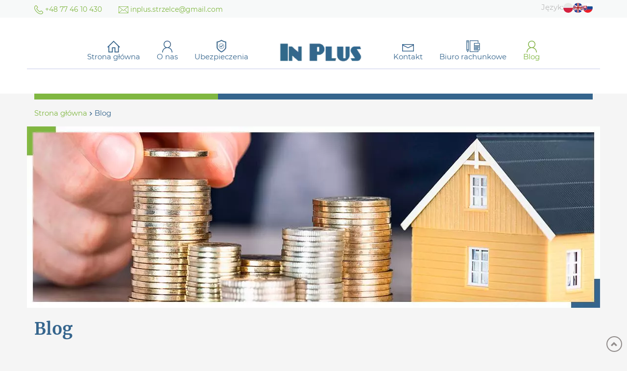

--- FILE ---
content_type: text/html; charset=utf-8
request_url: https://www.ubezpieczenia-strzelce.com.pl/blog
body_size: 10168
content:
<!DOCTYPE html>
<html lang="pl-PL" itemscope itemtype="https://schema.org/WebPage">
<head>
<meta http-equiv="X-UA-Compatible" content="IE=edge">
<meta name="viewport" content="width=device-width, initial-scale=1">
<meta name="SKYPE_TOOLBAR" content="SKYPE_TOOLBAR_PARSER_COMPATIBLE">
<meta name="format-detection" content="telephone=no">
<meta charset="utf-8">
	<meta name="twitter:card" content="summary">
	<meta name="twitter:title" content="Doradcy ubezpieczeniowi - Ubezpieczenia In-Plus, Strzelce Opolskie">
	<meta name="twitter:description" content="Zaufaj ekspertom w dziedzinie ubezpieczeń. Działamy na terenie woj. opolskiego, oferując sprawdzone produkty ubezpieczeniowe Klientom indywidualnym i firmom.">
	<meta name="twitter:image" content="https://www.ubezpieczenia-strzelce.com.pl/images/design/logo.webp">
	<meta property="og:title" content="Doradcy ubezpieczeniowi - Ubezpieczenia In-Plus, Strzelce Opolskie">
	<meta property="og:image" content="https://www.ubezpieczenia-strzelce.com.pl/images/design/logo.webp">
	<meta property="og:url" content="https://www.ubezpieczenia-strzelce.com.pl/">
	<meta property="og:description" content="Zaufaj ekspertom w dziedzinie ubezpieczeń. Działamy na terenie woj. opolskiego, oferując sprawdzone produkty ubezpieczeniowe Klientom indywidualnym i firmom.">
	<meta property="og:sitename" content="ubezpieczenia-strzelce.com.pl">
	<meta name="description" content="Witamy na blogu firmy In-Plus! Znajdziesz tu wiele ciekawych informacji na temat naszej firmy i zakresu świadczonych usług.">
	<title>Witamy na blogu firmy In-Plus</title>
	<link href="/images/design/favicon.ico" rel="icon" type="image/vnd.microsoft.icon">
	
	
	
	
	
	
	
	
	
	
	
	
	<style>.block124 .breadcrumbs .divider {margin-left:5px;margin-right:5px;color:rgba(0, 0, 0, 1);}.block124 .breadcrumbs .active {color:rgba(0, 0, 0, 1);}#rssocial-143 .rssocial-icons > li { font-size: 24px; }
#rssocial-143 .rssocial-icons .rssocial-caption > a { font-size: 14px; }
#rssocial-143 .rssocial-icons-bg .rssocial-link { color: #ffffff; }
#rssocial-143 .rssocial-icons-bg .rssocial-link:hover { color: #ffffff; }
#rssocial-143 .rssocial-icons-bg .rssocial-link { background-color: rgba(128, 183, 65, 0.75); }
#rssocial-143 .rssocial-icons-bg .rssocial-link:hover { background-color: rgba(128, 183, 65, 0.5); }
#rssocial-143 .rssocial-caption > a { color: #ffffff; }
#rssocial-143 .rssocial-caption > a:hover { color: #ffffff; }
#rssocial-143 .rssocial-caption { background-color: rgba(0, 0, 0, 1); }
#rssocial-143 .rssocial-caption:hover { background-color: rgba(0, 0, 0, 1); }
header #logo{padding:0}
.block124 .pathwayicon, .block124 .breadcrumbs span:not(:first-of-type) { position: relative; }.block124 .pathwayicon span { position: absolute; visibility: hidden; }
.block124 .breadcrumbs .divider {margin-left:5px;margin-right:5px;color:rgba(0, 0, 0, 1);}.block124 .breadcrumbs .active {color:rgba(0, 0, 0, 1);}
</style>

	
	
	
	
	
	
	
	
	
	
	
	
	
	
	
	
	
	
	<link rel="preload stylesheet" as="style" href="/cache/dcd3f42fae6913ba79813571aa1f5ad0.css" fetchpriority="high">
	<link rel="preload stylesheet" as="style" media="screen and (min-width: 768px)" href="/cache/desktop.css" fetchpriority="low">
	<link rel="alternate" href="https://www.ubezpieczenia-strzelce.com.pl/blog" hreflang="pl">
	<link rel="alternate" href="https://www.ubezpieczenia-strzelce.com.pl/blog" hreflang="x-default">
	<link rel="alternate" href="https://www.ubezpieczenia-strzelce.com.pl/en/blog" hreflang="en">
	<link rel="alternate" href="https://www.ubezpieczenia-strzelce.com.pl/sk/blog" hreflang="sk">
	<link href="https://www.ubezpieczenia-strzelce.com.pl/blog" rel="canonical">




</head>
      <body class="body-xl page light  lang-pl" data-itemid="721">

        <div id="wrapper">
            <div id="container">
                <header>
                                                <div class="center" data-center="1">
                    </div>
			        <div class="block94 ">

			
            <div class="col-xs-12">

								                <div class="inner">
																								                    <div class="center" data-center="1">
												<div class="section94" data-position="sekcja-header-gora" data-sid="94" data-parent="1">
<div class="clearfix"></div>
			        <div class="block145 ">

			
            <div class="col-xs-12 col-sm-8 col-md-6">

								                <div class="inner text-left">
																										
	<div class="row"><div class="col-md-12">
<p><img src="/images/design/icon-phone.webp" alt="tel" width="18" height="18"> <a href="tel:+48774610430">+48 77 46 10 430</a></p>
<p><img src="/images/design/icon-mail.webp" alt="Adres e-mail" width="20" height="12"> <joomla-hidden-mail is-link="1" is-email="1" first="aW5wbHVzLnN0cnplbGNl" last="Z21haWwuY29t" text="aW5wbHVzLnN0cnplbGNlQGdtYWlsLmNvbQ==" base="">Ten adres pocztowy jest chroniony przed spamowaniem. Aby go zobaczyć, konieczne jest włączenie w przeglądarce obsługi JavaScript.</joomla-hidden-mail></p>
</div></div>
																		                    </div>
																				                    <div class="clearfix"></div>
                </div>
			                        </div>
			
			        <div class="block95 ">

			
            <div class="col-xs-12 col-sm-6 col-md-6">

								                <div class="inner text-right-xl text-right-lg text-right-md text-center-sm text-center-xs">
																										


<div class="mod-languages ">
	<div class="pretext"><p>Język:</p></div>


<a href="/blog" class="current"><img title="Polski (PL)" src="https://www.ubezpieczenia-strzelce.com.pl/images/design/flags/square_flat/20/PL.webp" alt="Polski (PL)"></a> <a href="/en/blog"><img title="English (UK)" src="https://www.ubezpieczenia-strzelce.com.pl/images/design/flags/square_flat/20/EN_GB.webp" alt="English (UK)"></a> <a href="/sk/blog"><img title="Slovenčina (Slovenská republika)" src="https://www.ubezpieczenia-strzelce.com.pl/images/design/flags/square_flat/20/SK.webp" alt="Slovenčina (Slovenská republika)"></a> 
</div>
<div class="clearfix"></div>																		                    </div>
																				                    <div class="clearfix"></div>
                </div>
			                        </div>
			<div class="clearfix"></div>
</div>						<div class="clearfix"></div>
</div>												                    </div>
																				                    <div class="clearfix"></div>
                </div>
			                        </div>
			<div class="clearfix"></div>
<div class="center"></div>
			        <div class="block164 ">

			
            <div class="col-xs-12">

								                <div class="inner row">
																								                    <div class="center" data-center="1">
												<div class="section164" data-position="sekcja-menu" data-sid="164" data-parent="1">
<div class="clearfix"></div>
			        <div class="block161  align-center align-right-xs align-center-sm align-center-md align-center-lg align-center-xl">

			
            <div class="col-xs-12">

								                <div class="inner row">
																										          <nav class="navbar navbar-default navbar-custom">
              <div class="navbar-header">
                  <div class="visible-xs">
<a href="https://www.ubezpieczenia-strzelce.com.pl/" class="logo text-center">
    <img src="/images/design/logo.webp" alt="In Plus logo">
</a>
</div>                <button type="button" class="navbar-toggle collapsed" data-toggle="collapse" data-target="#navbar-collapse-161" aria-expanded="false"><span class="sr-only">Toggle navigation</span> <span class="icon-bar"></span> <span class="icon-bar"></span> <span class="icon-bar"></span></button>
              </div>
              <div class="collapse navbar-collapse" id="navbar-collapse-161">
                <ul class="nav navbar-nav menu">
<li class="item-101">
<a class="text-center" href="/"><img src="/images/design/menu-home-nieaktywny.webp" alt="Strona główna"><div class="clearfix"></div>
<span class="image-title">Strona główna</span> </a>
</li>
<li class="item-334">
<a class="text-center" href="/o-nas"><img src="/images/design/menu-o-nas-nieaktywny.webp" alt="O nas"><div class="clearfix"></div>
<span class="image-title">O nas</span> </a>
</li>
<li class="item-336 dropdown parent">
<a class="text-center" href="/ubezpieczenia"><img src="/images/design/menu-ubezpieczenia-nieaktywny.webp" alt="Ubezpieczenia"><div class="clearfix"></div>
<span class="image-title">Ubezpieczenia</span> </a>
            <a class="dropdown-toggle" href="#" data-toggle="dropdown" role="button" aria-haspopup="true" aria-expanded="false"> <span class="caret"></span></a><ul class="dropdown-menu">
<li class="item-582">
<a href="/ubezpieczenia/komunikacyjne">Komunikacyjne</a>
</li>
<li class="item-583">
<a href="/ubezpieczenia/na-zycie">Na życie</a>
</li>
<li class="item-584">
<a href="/ubezpieczenia/turystyczne">Turystyczne</a>
</li>
<li class="item-585">
<a href="/ubezpieczenia/na-dom-i-mieszkanie">Na dom i mieszkanie</a>
</li>
<li class="item-586">
<a href="/ubezpieczenia/dla-firm">Dla firm</a>
</li>
<li class="item-739">
<a href="/ubezpieczenia/bagazu">Bagażu</a>
</li>
<li class="item-740">
<a href="/ubezpieczenia/szyb">Szyb</a>
</li>
<li class="item-741">
<a href="/ubezpieczenia/majatkowe">Majątkowe</a>
</li>
<li class="item-742">
<a href="/ubezpieczenia/grupowe">Grupowe</a>
</li>
<li class="item-587">
<a href="/ubezpieczenia/inne">Inne</a>
</li>
</ul>
</li>
<li class="hidden-xs">
<a href="https://www.ubezpieczenia-strzelce.com.pl/" class="logo text-center">
    <img src="/images/design/logo.webp" alt="In Plus logo">
</a>
</li>
<li class="item-339">
<a class="text-center" href="/kontakt"><img src="/images/design/menu-kontakt-nieaktywny.webp" alt="Kontakt"><div class="clearfix"></div>
<span class="image-title">Kontakt</span> </a>
</li>
<li class="item-337"><a class="text-center" href="https://www.biurorachunkowe-strzelce.com.pl/" target="_blank" rel="nofollow"><img src="/images/design/menu-biuro-rachunkowe-nieaktywny.webp" alt="Biuro rachunkowe"><div class="clearfix"></div>
<span class="image-title">Biuro rachunkowe</span> </a></li>
<li class="item-783 current active">
<a href="/blog"><img src="/images/design/menu-o-nas-aktywny.webp" alt="Blog"><div class="clearfix"></div>
<span class="image-title">Blog</span> </a>
</li>
</ul>
</div>
</nav>
																		                    </div>
																				                    <div class="clearfix"></div>
                </div>
			                        </div>
			<div class="clearfix"></div>
</div>						<div class="clearfix"></div>
</div>												                    </div>
																				                    <div class="clearfix"></div>
                </div>
			                        </div>
			<div class="clearfix"></div>
<div class="center">
                    <div class="clearfix"></div>
                </div>
                                </header>
                <div id="main"> 
                    <div class="center">                    <div id="system-message-container">
	</div>


                                        
			        <div class="block124 ">

			
            <div class="col-xs-12">

								                <div class="inner">
																										
<div class="breadcrumbs " itemscope itemtype="https://schema.org/BreadcrumbList">
    
    <span itemprop="itemListElement" itemscope itemtype="https://schema.org/ListItem"><a itemprop="item" href="/" class="pathwayicon">Strona główna<span itemprop="name">Strona główna</span></a><meta itemprop="position" content="1"></span><span class="divider"><img src="https://www.ubezpieczenia-strzelce.com.pl/images/design/breadscrumb-separator.webp" alt="separator"></span><span itemprop="itemListElement" itemscope itemtype="https://schema.org/ListItem"><span itemprop="name">Blog</span><meta itemprop="position" content="2"></span>
</div>
																		                    </div>
																				                    <div class="clearfix"></div>
                </div>
			                        </div>
			
			        <div class="block123 ">

			
            <div class="col-xs-12">

								                <div class="inner row text-left">
																										
<div class="banner">
<div class="inner">
<div class="center">
<div class="col-xs-12 title">
</div>
</div>
<div class="clearfix"></div>
</div>
<img src="https://www.ubezpieczenia-strzelce.com.pl/images/design/banner.webp" alt="osoba ustawiająca wieże z monet przy miniaturowym domu">
</div>


																		                    </div>
																				                    <div class="clearfix"></div>
                </div>
			                        </div>
			
                      <div id="content" class="col-xs-12">
                                                  <div class="blog blog" data-content="1">
    
    
    
            <div class="category-desc clearfix">
                                        <div class="row"><div class="col-md-12"><h1>Blog</h1></div></div>                    </div>
    
    
                <div class="items-leading clearfix">
            <div class="row odd">                <div class="col-xs-12 col-md-12  leading-0">
                    

<div class="row">
    <div class="system-unpublished">


<div class="col-xs-12 col-md-4">
		<div class="pull-left item-image">
			<a href="/blog/czym-sa-wylaczenia-odpowiedzialnosci-w-ubezpieczeniach"><img src="/images/blog/ubezpieczenie-parasol.jpg#joomlaImage://local-images/blog/ubezpieczenie-parasol.jpg?width=1200&amp;height=800" alt=""></a>
		</div>
</div>
<div class="col-xs-12 col-md-8">


					<h2 class="article-title">
									<a class="article-link" href="/blog/czym-sa-wylaczenia-odpowiedzialnosci-w-ubezpieczeniach">
						Czym są wyłączenia odpowiedzialności w ubezpieczeniach?					</a>
							</h2>
				
		
				
		


    <dl class="article-info text-muted">

            <dt class="article-info-term">
                        Szczegóły                    </dt>

        
        
        
        
                    			<dd class="published">
				<span class="icon-calendar" aria-hidden="true"></span>
				<time datetime="2025-11-10T11:32:32+01:00">
					Opublikowano: 10 listopada 2025				</time>
			</dd>        
    
            
        
            </dl>


<div class="row"><div class="col-md-12"><p>Nie każde zdarzenie objęte polisą skutkuje wypłatą odszkodowania. Właśnie dlatego w&nbsp;każdej umowie ubezpieczeniowej znajdziemy tzw. wyłączenia odpowiedzialności. To&nbsp;zapisy, które określają, w&nbsp;jakich sytuacjach ubezpieczyciel nie&nbsp;ponosi odpowiedzialności finansowej. Warto wiedzieć, jak je czytać i&nbsp;dlaczego mają tak&nbsp;duże znaczenie. Czytaj dalej, by&nbsp;uniknąć nieprzyjemnych niespodzianek przy zgłaszaniu szkody.</p></div></div>


    
<p class="readmore">
			<a class="btn" href="/blog/czym-sa-wylaczenia-odpowiedzialnosci-w-ubezpieczeniach" aria-label="Więcej&hellip; Czym są wyłączenia odpowiedzialności w ubezpieczeniach?">
			Czytaj więcej		</a>
	</p>


</div>

</div>
</div>                </div>
                                            <div class="col-xs-12 col-md-12  leading-1">
                    

<div class="row">
    <div class="system-unpublished">


<div class="col-xs-12 col-md-4">
		<div class="pull-left item-image">
			<a href="/blog/czego-nie-obejmuje-ubezpieczenie-oc"><img src="/images/blog/ubezpieczenie.jpg#joomlaImage://local-images/blog/ubezpieczenie.jpg?width=1200&amp;height=800" alt=""></a>
		</div>
</div>
<div class="col-xs-12 col-md-8">


					<h2 class="article-title">
									<a class="article-link" href="/blog/czego-nie-obejmuje-ubezpieczenie-oc">
						Czego nie obejmuje ubezpieczenie OC?					</a>
							</h2>
				
		
				
		


    <dl class="article-info text-muted">

            <dt class="article-info-term">
                        Szczegóły                    </dt>

        
        
        
        
                    			<dd class="published">
				<span class="icon-calendar" aria-hidden="true"></span>
				<time datetime="2025-11-10T10:32:32+01:00">
					Opublikowano: 10 listopada 2025				</time>
			</dd>        
    
            
        
            </dl>


<div class="row"><div class="col-md-12"><p>Ubezpieczenie OC to&nbsp;obowiązkowa ochrona każdego kierowcy, ale&nbsp;nie&nbsp;każdy wie, jakie ma ograniczenia. Choć chroni przed kosztami napraw szkód wyrządzonych innym uczestnikom ruchu, nie&nbsp;jest polisą „na wszystko”. Warto wiedzieć, w&nbsp;jakich sytuacjach towarzystwo ubezpieczeniowe może odmówić wypłaty odszkodowania. Przeczytaj dalej, by&nbsp;uniknąć rozczarowań i&nbsp;niepotrzebnych kosztów.</p></div></div>


    
<p class="readmore">
			<a class="btn" href="/blog/czego-nie-obejmuje-ubezpieczenie-oc" aria-label="Więcej&hellip; Czego nie obejmuje ubezpieczenie OC?">
			Czytaj więcej		</a>
	</p>


</div>

</div>
</div>                </div>
                                            <div class="col-xs-12 col-md-12  leading-2">
                    

<div class="row">
    <div class="system-unpublished">


<div class="col-xs-12 col-md-4">
		<div class="pull-left item-image">
			<a href="/blog/czy-mozna-ubezpieczyc-wynajmowane-mieszkanie"><img src="/images/blog/mieszkanie.jpg#joomlaImage://local-images/blog/mieszkanie.jpg?width=1200&amp;height=800" alt=""></a>
		</div>
</div>
<div class="col-xs-12 col-md-8">


					<h2 class="article-title">
									<a class="article-link" href="/blog/czy-mozna-ubezpieczyc-wynajmowane-mieszkanie">
						Czy można ubezpieczyć wynajmowane mieszkanie?					</a>
							</h2>
				
		
				
		


    <dl class="article-info text-muted">

            <dt class="article-info-term">
                        Szczegóły                    </dt>

        
        
        
        
                    			<dd class="published">
				<span class="icon-calendar" aria-hidden="true"></span>
				<time datetime="2025-11-10T09:32:32+01:00">
					Opublikowano: 10 listopada 2025				</time>
			</dd>        
    
            
        
            </dl>


<div class="row"><div class="col-md-12"><p>Wynajmowanie mieszkania wiąże&nbsp;się z&nbsp;wieloma obowiązkami – zarówno dla właściciela, jak i&nbsp;najemcy. Jednym z&nbsp;nich jest kwestia bezpieczeństwa majątku. Wiele osób zastanawia się, czy&nbsp;można objąć ochroną ubezpieczeniową nieruchomość, która jest wynajmowana. Odpowiedź brzmi: tak, można – ale&nbsp;trzeba wiedzieć, jak dobrać odpowiednie ubezpieczenie. Przeczytaj, na&nbsp;co zwrócić uwagę, zanim podpiszesz umowę.</p></div></div>


    
<p class="readmore">
			<a class="btn" href="/blog/czy-mozna-ubezpieczyc-wynajmowane-mieszkanie" aria-label="Więcej&hellip; Czy można ubezpieczyć wynajmowane mieszkanie?">
			Czytaj więcej		</a>
	</p>


</div>

</div>
</div>                </div>
                                            <div class="col-xs-12 col-md-12  leading-3">
                    

<div class="row">
    <div class="system-unpublished">


<div class="col-xs-12 col-md-4">
		<div class="pull-left item-image">
			<a href="/blog/jakie-czynniki-wplywaja-na-skutecznosc-pracy-agenta-ubezpieczeniowego"><img src="/images/blog/dlonie.webp#joomlaImage://local-images/blog/dlonie.webp?width=1360&amp;height=907" alt="ochrona domu"></a>
		</div>
</div>
<div class="col-xs-12 col-md-8">


					<h2 class="article-title">
									<a class="article-link" href="/blog/jakie-czynniki-wplywaja-na-skutecznosc-pracy-agenta-ubezpieczeniowego">
						Jakie czynniki wpływają na skuteczność pracy agenta ubezpieczeniowego?					</a>
							</h2>
				
		
				
		


    <dl class="article-info text-muted">

            <dt class="article-info-term">
                        Szczegóły                    </dt>

        
        
        
        
                    			<dd class="published">
				<span class="icon-calendar" aria-hidden="true"></span>
				<time datetime="2025-10-30T09:32:32+01:00">
					Opublikowano: 30 października 2025				</time>
			</dd>        
    
            
        
            </dl>


<div class="row"><div class="col-md-12"><p>Praca agenta ubezpieczeniowego wymaga połączenia kompetencji analitycznych, znajomości prawa i&nbsp;produktów finansowych, a&nbsp;także rozwiniętych umiejętności interpersonalnych. Agent to&nbsp;nie&nbsp;tylko&nbsp;sprzedawca polis, to&nbsp;przede wszystkim doradca, który wspiera klienta w&nbsp;podejmowaniu decyzji dotyczących ochrony zdrowia, życia czy&nbsp;majątku. Dlatego oceniając efektywność jego&nbsp;działań, warto przyjrzeć&nbsp;się czynnikom, które wpływają na&nbsp;to, czy&nbsp;jego&nbsp;praca przynosi realne rezultaty.</p></div></div>


    
<p class="readmore">
			<a class="btn" href="/blog/jakie-czynniki-wplywaja-na-skutecznosc-pracy-agenta-ubezpieczeniowego" aria-label="Więcej&hellip; Jakie czynniki wpływają na skuteczność pracy agenta ubezpieczeniowego?">
			Czytaj więcej		</a>
	</p>


</div>

</div>
</div>                </div>
                                            <div class="col-xs-12 col-md-12  leading-4">
                    

<div class="row">
    <div class="system-unpublished">


<div class="col-xs-12 col-md-4">
		<div class="pull-left item-image">
			<a href="/blog/jakie-umiejetnosci-powinien-miec-agent-ubezpieczeniowy"><img src="/images/blog/agent-ubezpieczeniowy-z-klientem.webp#joomlaImage://local-images/blog/agent-ubezpieczeniowy-z-klientem.webp?width=1360&amp;height=907" alt="agent ubezpieczeniowy z klientem"></a>
		</div>
</div>
<div class="col-xs-12 col-md-8">


					<h2 class="article-title">
									<a class="article-link" href="/blog/jakie-umiejetnosci-powinien-miec-agent-ubezpieczeniowy">
						Jakie umiejętności powinien mieć agent ubezpieczeniowy?					</a>
							</h2>
				
		
				
		


    <dl class="article-info text-muted">

            <dt class="article-info-term">
                        Szczegóły                    </dt>

        
        
        
        
                    			<dd class="published">
				<span class="icon-calendar" aria-hidden="true"></span>
				<time datetime="2025-10-15T09:32:32+02:00">
					Opublikowano: 15 października 2025				</time>
			</dd>        
    
            
        
            </dl>


<div class="row"><div class="col-md-12"><p>Agent ubezpieczeniowy to&nbsp;zawód wymagający wszechstronnych umiejętności, które wykraczają poza samą znajomość produktów i&nbsp;procedur. Osoba pracująca w&nbsp;tej roli musi łączyć kompetencje analityczne, interpersonalne oraz&nbsp;organizacyjne, ponieważ codzienna praca opiera&nbsp;się na&nbsp;budowaniu relacji, rozumieniu potrzeb klientów i&nbsp;dopasowywaniu do&nbsp;nich właściwych rozwiązań. W&nbsp;świecie, w&nbsp;którym oferta ubezpieczeń jest bardzo szeroka, a&nbsp;klienci coraz bardziej świadomi, wyróżnienie&nbsp;się profesjonalizmem i&nbsp;skutecznością wymaga znacznie więcej niż tylko&nbsp;podstawowej wiedzy.</p></div></div>


    
<p class="readmore">
			<a class="btn" href="/blog/jakie-umiejetnosci-powinien-miec-agent-ubezpieczeniowy" aria-label="Więcej&hellip; Jakie umiejętności powinien mieć agent ubezpieczeniowy?">
			Czytaj więcej		</a>
	</p>


</div>

</div>
</div>                </div>
                                            <div class="col-xs-12 col-md-12  leading-5">
                    

<div class="row">
    <div class="system-unpublished">


<div class="col-xs-12 col-md-4">
		<div class="pull-left item-image">
			<a href="/blog/czym-jest-suma-ubezpieczenia-w-polisie"><img src="/images/blog/zawarcie-umowy.webp#joomlaImage://local-images/blog/zawarcie-umowy.webp?width=1360&amp;height=907" alt="zawarcie umowy"></a>
		</div>
</div>
<div class="col-xs-12 col-md-8">


					<h2 class="article-title">
									<a class="article-link" href="/blog/czym-jest-suma-ubezpieczenia-w-polisie">
						Czym jest suma ubezpieczenia w polisie?					</a>
							</h2>
				
		
				
		


    <dl class="article-info text-muted">

            <dt class="article-info-term">
                        Szczegóły                    </dt>

        
        
        
        
                    			<dd class="published">
				<span class="icon-calendar" aria-hidden="true"></span>
				<time datetime="2025-10-08T20:44:08+02:00">
					Opublikowano: 08 października 2025				</time>
			</dd>        
    
            
        
            </dl>


<div class="row"><div class="col-md-12"><p>Suma ubezpieczenia to&nbsp;jedno z&nbsp;najważniejszych pojęć, które pojawia&nbsp;się w&nbsp;każdej polisie i&nbsp;które w&nbsp;dużej mierze decyduje o&nbsp;tym, jak skutecznie działa ochrona. Choć dla wielu osób jest to&nbsp;jedynie liczba wpisana w&nbsp;umowie, w&nbsp;rzeczywistości to&nbsp;właśnie ona określa, jaką maksymalną kwotę wypłaci towarzystwo ubezpieczeniowe w&nbsp;razie szkody. Zrozumienie tego pojęcia ma kluczowe znaczenie, ponieważ jego&nbsp;błędne interpretowanie może prowadzić do&nbsp;rozczarowania w&nbsp;momencie, gdy potrzebna będzie realna pomoc finansowa.</p></div></div>


    
<p class="readmore">
			<a class="btn" href="/blog/czym-jest-suma-ubezpieczenia-w-polisie" aria-label="Więcej&hellip; Czym jest suma ubezpieczenia w polisie?">
			Czytaj więcej		</a>
	</p>


</div>

</div>
</div>                </div>
                                            <div class="col-xs-12 col-md-12  leading-6">
                    

<div class="row">
    <div class="system-unpublished">


<div class="col-xs-12 col-md-4">
		<div class="pull-left item-image">
			<a href="/blog/jakie-dodatkowe-zabezpieczenia-oferuje-ubezpieczenie-majatkowe"><img src="/images/blog/ubezpieczenie-majatkowe.webp" alt="ubezpieczenie majątkowe"></a>
		</div>
</div>
<div class="col-xs-12 col-md-8">


					<h2 class="article-title">
									<a class="article-link" href="/blog/jakie-dodatkowe-zabezpieczenia-oferuje-ubezpieczenie-majatkowe">
						Jakie dodatkowe zabezpieczenia oferuje ubezpieczenie majątkowe?					</a>
							</h2>
				
		
				
		


    <dl class="article-info text-muted">

            <dt class="article-info-term">
                        Szczegóły                    </dt>

        
        
        
        
                    			<dd class="published">
				<span class="icon-calendar" aria-hidden="true"></span>
				<time datetime="2025-09-05T11:43:02+02:00">
					Opublikowano: 05 września 2025				</time>
			</dd>        
    
            
        
            </dl>


<div class="row"><div class="col-md-12"><p><!-- x-tinymce/html -->Ubezpieczenie majątkowe to&nbsp;jedno z&nbsp;najważniejszych narzędzi ochrony finansowej, które pozwala zabezpieczyć mienie przed różnorodnymi ryzykami. Choć podstawowa polisa obejmuje ochronę przed standardowymi zagrożeniami, takimi jak pożar, zalanie czy&nbsp;kradzież, ubezpieczyciele często oferują dodatkowe zabezpieczenia, które rozszerzają zakres ochrony. W&nbsp;zależności od&nbsp;potrzeb, mogą to&nbsp;być opcje, które obejmują szereg sytuacji, w&nbsp;których standardowe ubezpieczenie nie&nbsp;zapewnia pełnej ochrony. Czytaj dalej!</p></div></div>


    
<p class="readmore">
			<a class="btn" href="/blog/jakie-dodatkowe-zabezpieczenia-oferuje-ubezpieczenie-majatkowe" aria-label="Więcej&hellip; Jakie dodatkowe zabezpieczenia oferuje ubezpieczenie majątkowe?">
			Czytaj więcej		</a>
	</p>


</div>

</div>
</div>                </div>
                                            <div class="col-xs-12 col-md-12  leading-7">
                    

<div class="row">
    <div class="system-unpublished">


<div class="col-xs-12 col-md-4">
		<div class="pull-left item-image">
			<a href="/blog/doradztwo-ubezpieczeniowe-a-ochrona-przed-skutkami-nieszczesliwych-wypadkow"><img src="/images/blog/doradca-ubezpieczeniowy.webp" alt="doradca ubezpieczeniowy"></a>
		</div>
</div>
<div class="col-xs-12 col-md-8">


					<h2 class="article-title">
									<a class="article-link" href="/blog/doradztwo-ubezpieczeniowe-a-ochrona-przed-skutkami-nieszczesliwych-wypadkow">
						Doradztwo ubezpieczeniowe a ochrona przed skutkami nieszczęśliwych wypadków					</a>
							</h2>
				
		
				
		


    <dl class="article-info text-muted">

            <dt class="article-info-term">
                        Szczegóły                    </dt>

        
        
        
        
                    			<dd class="published">
				<span class="icon-calendar" aria-hidden="true"></span>
				<time datetime="2025-09-03T11:38:07+02:00">
					Opublikowano: 03 września 2025				</time>
			</dd>        
    
            
        
            </dl>


<div class="row"><div class="col-md-12"><p><!-- x-tinymce/html -->Nieszczęśliwe wypadki mogą zdarzyć&nbsp;się w&nbsp;każdej chwili niezależnie od&nbsp;okoliczności, a&nbsp;ich&nbsp;skutki potrafią mieć poważne konsekwencje zarówno zdrowotne, jak i&nbsp;finansowe. Ochrona przed takimi zdarzeniami jest istotnym elementem planowania finansowego, dlatego coraz więcej osób decyduje&nbsp;się na&nbsp;skorzystanie z&nbsp;doradztwa ubezpieczeniowego, które pomaga wybrać odpowiednie ubezpieczenie chroniące przed skutkami nieszczęśliwych wypadków. Czytaj dalej!</p></div></div>


    
<p class="readmore">
			<a class="btn" href="/blog/doradztwo-ubezpieczeniowe-a-ochrona-przed-skutkami-nieszczesliwych-wypadkow" aria-label="Więcej&hellip; Doradztwo ubezpieczeniowe a ochrona przed skutkami nieszczęśliwych wypadków">
			Czytaj więcej		</a>
	</p>


</div>

</div>
</div>                </div>
                                            <div class="col-xs-12 col-md-12  leading-8">
                    

<div class="row">
    <div class="system-unpublished">


<div class="col-xs-12 col-md-4">
		<div class="pull-left item-image">
			<a href="/blog/jakie-pytania-zadac-agentowi-przed-wyborem-ubezpieczenia-komunikacyjnego"><img src="/images/blog/agent-od-ubezpieczenia-komunikacyjnego.webp" alt="agent od ubezpieczenia komunikacyjnego"></a>
		</div>
</div>
<div class="col-xs-12 col-md-8">


					<h2 class="article-title">
									<a class="article-link" href="/blog/jakie-pytania-zadac-agentowi-przed-wyborem-ubezpieczenia-komunikacyjnego">
						Jakie pytania zadać agentowi przed wyborem ubezpieczenia komunikacyjnego?					</a>
							</h2>
				
		
				
		


    <dl class="article-info text-muted">

            <dt class="article-info-term">
                        Szczegóły                    </dt>

        
        
        
        
                    			<dd class="published">
				<span class="icon-calendar" aria-hidden="true"></span>
				<time datetime="2025-09-01T11:31:36+02:00">
					Opublikowano: 01 września 2025				</time>
			</dd>        
    
            
        
            </dl>


<div class="row"><div class="col-md-12"><p><!-- x-tinymce/html -->Wybór odpowiedniego ubezpieczenia komunikacyjnego to&nbsp;ważna decyzja, która ma bezpośredni wpływ na&nbsp;naszą ochronę w&nbsp;razie wypadku, kradzieży czy&nbsp;innych nieprzewidzianych zdarzeń. Ubezpieczenie komunikacyjne to&nbsp;szeroki temat, a&nbsp;dostępne na&nbsp;rynku opcje mogą różnić&nbsp;się zakresem ochrony, ceną oraz&nbsp;warunkami. Przed podjęciem decyzji warto zadać agentowi ubezpieczeniowemu kilka kluczowych pytań, które pomogą wybrać polisę najlepiej dopasowaną do&nbsp;indywidualnych potrzeb. Czytaj dalej!</p></div></div>


    
<p class="readmore">
			<a class="btn" href="/blog/jakie-pytania-zadac-agentowi-przed-wyborem-ubezpieczenia-komunikacyjnego" aria-label="Więcej&hellip; Jakie pytania zadać agentowi przed wyborem ubezpieczenia komunikacyjnego?">
			Czytaj więcej		</a>
	</p>


</div>

</div>
</div>                </div>
                                            <div class="col-xs-12 col-md-12  leading-9">
                    

<div class="row">
    <div class="system-unpublished">


<div class="col-xs-12 col-md-4">
		<div class="pull-left item-image">
			<a href="/blog/jak-ubezpieczenie-komunikacyjne-moze-chronic-przed-skutkami-kolizji"><img src="/images/blog/ubezpieczenie-komunikacyjne.webp" alt="ubezpieczenie komunikacyjne"></a>
		</div>
</div>
<div class="col-xs-12 col-md-8">


					<h2 class="article-title">
									<a class="article-link" href="/blog/jak-ubezpieczenie-komunikacyjne-moze-chronic-przed-skutkami-kolizji">
						Jak ubezpieczenie komunikacyjne może chronić przed skutkami kolizji?					</a>
							</h2>
				
		
				
		


    <dl class="article-info text-muted">

            <dt class="article-info-term">
                        Szczegóły                    </dt>

        
        
        
        
                    			<dd class="published">
				<span class="icon-calendar" aria-hidden="true"></span>
				<time datetime="2025-08-12T11:25:20+02:00">
					Opublikowano: 12 sierpnia 2025				</time>
			</dd>        
    
            
        
            </dl>


<div class="row"><div class="col-md-12"><p><!-- x-tinymce/html -->Ubezpieczenie komunikacyjne to&nbsp;jedno z&nbsp;podstawowych zabezpieczeń finansowych dla właścicieli pojazdów. Zapewnia ono ochronę przed ryzykiem finansowym związanym z&nbsp;kolizjami drogowymi, wypadkami i&nbsp;innymi zdarzeniami losowymi. Odpowiednia polisa ubezpieczeniowa nie&nbsp;tylko&nbsp;umożliwia naprawę pojazdu po&nbsp;uszkodzeniach, ale&nbsp;również pokrywa koszty leczenia ofiar wypadków czy&nbsp;odszkodowania. Jakie są zatem&nbsp;główne korzyści płynące z&nbsp;ubezpieczenia komunikacyjnego, szczególnie w&nbsp;kontekście ochrony przed skutkami kolizji?</p></div></div>


    
<p class="readmore">
			<a class="btn" href="/blog/jak-ubezpieczenie-komunikacyjne-moze-chronic-przed-skutkami-kolizji" aria-label="Więcej&hellip; Jak ubezpieczenie komunikacyjne może chronić przed skutkami kolizji?">
			Czytaj więcej		</a>
	</p>


</div>

</div>
</div>                </div>
                <div class="clearfix"></div>
</div>                    </div>
<!-- end items-leading -->
    
    
    
    
                <div class="pagination">
            
    <ul class="pagination">
                    <li class="disabled">
        <span aria-hidden="true">&laquo;</span>
    </li>

                            <li class="current">
        <a aria-current="true" aria-label="Strona 1" href="#">1</a>
    </li>
                        <li>
        <a aria-label="Idź do strony 2" href="/blog?start=10">
            2        </a>
    </li>
                        <li>
        <a aria-label="Idź do strony 3" href="/blog?start=20">
            3        </a>
    </li>
                        <li>
        <a aria-label="Idź do strony 4" href="/blog?start=30">
            4        </a>
    </li>
                        <li>
        <a aria-label="Idź do strony 5" href="/blog?start=40">
            5        </a>
    </li>
                        <li>
        <a aria-label="Idź do strony 6" href="/blog?start=50">
            6        </a>
    </li>
        
            <li>
        <a aria-label="Idź do strony następny" href="/blog?start=10">
            &raquo;        </a>
    </li>
            </ul> </div>
    </div>
                          <div class="clearfix"></div>
                                              </div>
                      </div>                </div>
                <footer>
                    <div class="center" data-center="1">                    </div>
			        <div class="block114 ">

			
            <div class="col-sm-12">

								                <div class="inner text-left">
																								                    <div class="center" data-center="1">
												<div class="section114" data-position="kontakt" data-sid="114" data-parent="1">
<div class="clearfix"></div>
			        <div class="block115 ">

			
            <div class="col-sm-8">

								                <div class="inner text-left">
																										<div class="box115">
<div class="clearfix"></div>
<div class="text"><div class="wrapper"><div class="row"><div class="col-md-12">
<p class="text-stylek7mzvqs1">Kontakt</p>
<p>Zostaw nam swoje dane przy pomocy szybkiego formularza kontaktowego - skontaktujemy&nbsp;się z&nbsp;Tobą. Możesz również skorzystać ze standardowych form komunikacji. Czekamy na&nbsp;Twój&nbsp;telefon.</p>
<p>Jeśli chciałbyś zadać pytanie za&nbsp;pomocą formularza kontaktowego, kliknij w&nbsp;poniższy przycisk. Zostaniesz przekierowany na&nbsp;podstronę Kontakt gdzie możesz wypełnić kilka niezbędnych pól. Zajmie Ci&nbsp;to&nbsp;jakieś 15 sekund.</p>
<p>&nbsp;</p>
</div></div></div></div>
<div class="button"><a href="/kontakt" class="btn">Formularz</a></div>
</div>
																		                    </div>
																				                    <div class="clearfix"></div>
                </div>
			                        </div>
			
			        <div class="block116 ">

			
            <div class="col-xs-12 col-sm-4">

								                <div class="inner text-left">
																										
	<div class="row"><div class="col-md-12">
<p class="text-stylek7mzvqs1">In-Plus Ubezpieczenia</p>
<p>ul.&nbsp;Plac Targowy 19<br>47-100 Strzelce Opolskie</p>
<p>Telefon: <a href="tel:+48774610430">+48 77 46 10 430</a><br>Email: <joomla-hidden-mail is-link="1" is-email="1" first="aW5wbHVzLnN0cnplbGNl" last="Z21haWwuY29t" text="aW5wbHVzLnN0cnplbGNlQGdtYWlsLmNvbQ==" base="">Ten adres pocztowy jest chroniony przed spamowaniem. Aby go zobaczyć, konieczne jest włączenie w przeglądarce obsługi JavaScript.</joomla-hidden-mail></p>
</div></div>
																		                    </div>
																				                    <div class="clearfix"></div>
                </div>
			                        </div>
			<div class="clearfix"></div>
</div>						<div class="clearfix"></div>
</div>												                    </div>
																				                    <div class="clearfix"></div>
                </div>
			                        </div>
			<div class="clearfix"></div>
<div class="center"></div>
			        <div class="block139  align-center fixed">

			
            <div class="col-md-1 col-lg-1">

								                <div class="inner text-center">
																										
	<div class="row"><div class="col-md-12 glyphicon glyphicon-chevron-up fixed-up"></div></div>
																		                    </div>
																				                    <div class="clearfix"></div>
                </div>
			                        </div>
			<div class="clearfix"></div>
<div class="center"></div>
			        <div class="block119 ">

			
            <div class="col-xs-12">

								                <div class="inner text-left">
																								                    <div class="center" data-center="1">
												<div class="section119" data-position="sekcja-stopka" data-sid="119" data-parent="1">
<div class="clearfix"></div>
			        <div class="block121  align-center align-center-xs align-center-sm align-center-md align-center-lg align-center-xl">

			
            <div class="col-xs-12">

								                <div class="inner">
																										<div class="navbar-custom">
<ul class="nav nav-pills menu">
<li class="item-101">
<a class="text-center" href="/"><img src="/images/design/menu-home-nieaktywny.webp" alt="Strona główna"><div class="clearfix"></div>
<span class="image-title">Strona główna</span> </a>
</li>
<li class="item-334">
<a class="text-center" href="/o-nas"><img src="/images/design/menu-o-nas-nieaktywny.webp" alt="O nas"><div class="clearfix"></div>
<span class="image-title">O nas</span> </a>
</li>
<li class="item-336 parent">
<a class="text-center" href="/ubezpieczenia"><img src="/images/design/menu-ubezpieczenia-nieaktywny.webp" alt="Ubezpieczenia"><div class="clearfix"></div>
<span class="image-title">Ubezpieczenia</span> </a>
</li>
<li class="item-339">
<a class="text-center" href="/kontakt"><img src="/images/design/menu-kontakt-nieaktywny.webp" alt="Kontakt"><div class="clearfix"></div>
<span class="image-title">Kontakt</span> </a>
</li>
<li class="item-337"><a class="text-center" href="https://www.biurorachunkowe-strzelce.com.pl/" target="_blank" rel="nofollow"><img src="/images/design/menu-biuro-rachunkowe-nieaktywny.webp" alt="Biuro rachunkowe"><div class="clearfix"></div>
<span class="image-title">Biuro rachunkowe</span> </a></li>
<li class="item-783 current">
<a href="/blog"><img src="/images/design/menu-o-nas-nieaktywny.webp" alt="Blog"><div class="clearfix"></div>
<span class="image-title">Blog</span> </a>
</li>
</ul>
</div>
																		                    </div>
																				                    <div class="clearfix"></div>
                </div>
			                        </div>
			
			        <div class="block122 ">

			
            <div class="col-xs-12">

								                <div class="inner text-left-xl text-left-lg text-left-md text-center-sm text-center-xs">
																										
	<div class="row"><div class="col-md-12">
<p style="text-align: center;"><a href="/polityka-prywatnosci" target="_blank" rel="noopener noreferrer">Polityka prywatności</a> / <a href="/polityka-cookies" target="_blank" rel="noopener noreferrer">Polityka Cookies</a></p>
<p style="text-align: center;">©2025 Projekt i&nbsp;realizacja&nbsp;<a href="https://wenet.pl/" target="_blank" rel="nofollow noopener noreferrer">WeNet</a></p>
</div></div>
																		                    </div>
																				                    <div class="clearfix"></div>
                </div>
			                        </div>
			<div class="clearfix"></div>
</div>						<div class="clearfix"></div>
</div>												                    </div>
																				                    <div class="clearfix"></div>
                </div>
			                        </div>
			<div class="clearfix"></div>
<div class="center"></div>
			        <div class="block143 ">

			
            <div class="wrapper">

								                <div class="inner text-left">
																										<div id="rssocial-143" class="rssocial-container rssocial-floating-right rssocial-fixed ">
	
	<ul id="rssocial-ul-143" class="rssocial-icons rssocial-icons-right rssocial-icons-bg always-visible">
		</ul>
		<ul class="rssocial-slide-button rssocial-icons rssocial-icons-bg  hidden">
		<li>
			<a role="button" class="rssocial-link" href="javascript:void(0);"><span class="rssocial-icon rssocial-icon-more"><i class="fa fa-share-alt" aria-hidden="true"></i></span></a>
		</li>
	</ul>
	</div>
<div class="rssocial-clear"></div>
																		                    </div>
																				                    <div class="clearfix"></div>
                </div>
			                        </div>
			<div class="clearfix"></div>
<div class="center">
                    <div class="clearfix"></div>
</div>                </footer>
            </div>
        </div>
        <script src="/media/vendor/jquery/js/jquery.min.js?3.7.1"></script><script src="/media/legacy/js/jquery-noconflict.min.js?504da4"></script><script src="https://www.ubezpieczenia-strzelce.com.pl/cache/dcd3f42fae6913ba79813571aa1f5ad0.js"></script><script type="application/json" class="joomla-script-options new">{"joomla.jtext":{"COM_DJCATALOG2_ADD_TO_CART_ERROR_COMBINATION_PARAMS_INVALID":"COM_DJCATALOG2_ADD_TO_CART_ERROR_COMBINATION_PARAMS_INVALID","COM_DJCATALOG2_PRODUCT_OUT_OF_STOCK":"niedostępny","COM_DJCATALOG2_PRODUCT_IN_STOCK":"w magazynie","COM_DJCATALOG2_PRODUCT_IN_STOCK_QTY":"COM_DJCATALOG2_PRODUCT_IN_STOCK_QTY","RLTA_BUTTON_SCROLL_LEFT":"Scroll buttons to the left","RLTA_BUTTON_SCROLL_RIGHT":"Scroll buttons to the right"},"system.paths":{"root":"","rootFull":"https:\/\/www.ubezpieczenia-strzelce.com.pl\/","base":"","baseFull":"https:\/\/www.ubezpieczenia-strzelce.com.pl\/"},"csrf.token":"fceae35e3eb572b52f55d5f2fcef374f"}</script><script src="/media/system/js/core.min.js?2cb912"></script><script src="/media/vendor/webcomponentsjs/js/webcomponents-bundle.min.js?2.8.0" nomodule defer></script><script src="/media/vendor/bootstrap/js/alert.min.js?5.3.3" type="module"></script><script src="/media/vendor/bootstrap/js/button.min.js?5.3.3" type="module"></script><script src="/media/vendor/bootstrap/js/carousel.min.js?5.3.3" type="module"></script><script src="/media/vendor/bootstrap/js/collapse.min.js?5.3.3" type="module"></script><script src="/media/vendor/bootstrap/js/dropdown.min.js?5.3.3" type="module"></script><script src="/media/vendor/bootstrap/js/modal.min.js?5.3.3" type="module"></script><script src="/media/vendor/bootstrap/js/offcanvas.min.js?5.3.3" type="module"></script><script src="/media/vendor/bootstrap/js/popover.min.js?5.3.3" type="module"></script><script src="/media/vendor/bootstrap/js/scrollspy.min.js?5.3.3" type="module"></script><script src="/media/vendor/bootstrap/js/tab.min.js?5.3.3" type="module"></script><script src="/media/vendor/bootstrap/js/toast.min.js?5.3.3" type="module"></script><script src="/media/system/js/joomla-hidden-mail.min.js?80d9c7" type="module"></script><script>rltaSettings = {"switchToAccordions":true,"switchBreakPoint":576,"buttonScrollSpeed":5,"addHashToUrls":true,"rememberActive":false,"wrapButtons":false}</script><script>
				window.DJC2BaseUrl = "";
			</script><script type="application/ld+json">
{
  "@context": "https://schema.org",
  "@graph": [
    {
      "@type": "WebPage",
      "@id": "https://www.ubezpieczenia-strzelce.com.pl/#webpage",
      "url": "https://www.ubezpieczenia-strzelce.com.pl/",
      "name": "In-Plus Ubezpieczenia – Strzelce Opolskie",
      "description": "Firma ubezpieczeniowa ze Strzelec Opolskich: najtańsze polisy. Oferty ubezpieczeniowe szyte na miarę potrzeb klientów to domena naszej firmy ubezpieczeniowej z siedzibą w Strzelcach Opolskich. Skontaktuj się z nami.",
      "inLanguage": "pl-PL",
      "isPartOf": {
        "@id": "https://www.ubezpieczenia-strzelce.com.pl/#website"
      },
      "about": {
        "@id": "https://www.ubezpieczenia-strzelce.com.pl/#organization"
      }
    },
    {
      "@type": "WebSite",
      "@id": "https://www.ubezpieczenia-strzelce.com.pl/#website",
      "url": "https://www.ubezpieczenia-strzelce.com.pl/",
      "name": "In-Plus Ubezpieczenia",
      "publisher": {
        "@id": "https://www.ubezpieczenia-strzelce.com.pl/#organization"
      },
      "inLanguage": "pl-PL"
    },
    {
      "@type": "InsuranceAgency",
      "@id": "https://www.ubezpieczenia-strzelce.com.pl/#organization",
      "name": "In-Plus Ubezpieczenia",
      "image": "https://www.ubezpieczenia-strzelce.com.pl/images/design/logo.webp",
      "url": "https://www.ubezpieczenia-strzelce.com.pl/",
      "logo": "https://www.ubezpieczenia-strzelce.com.pl/images/design/logo.webp",
      "description": "Oferty ubezpieczeniowe szyte na miarę potrzeb klientów – In-Plus Ubezpieczenia ze Strzelec Opolskich. Najtańsze polisy komunikacyjne, majątkowe i na życie.",
      "telephone": "+48 77 46 10 430",
      "email": "inplus.strzelce@gmail.com",
      "address": {
        "@type": "PostalAddress",
        "streetAddress": "Plac Targowy 19",
        "addressLocality": "Strzelce Opolskie",
        "postalCode": "47-100",
        "addressCountry": "PL"
      },
      "geo": {
        "@type": "GeoCoordinates",
        "latitude": 50.51059932004082,
        "longitude": 18.30897944232872
      },
      "openingHoursSpecification": [
        {
          "@type": "OpeningHoursSpecification",
          "dayOfWeek": [
            "Monday",
            "Tuesday",
            "Wednesday",
            "Thursday",
            "Friday"
          ],
          "opens": "08:00",
          "closes": "15:00"
        }
      ],
      "sameAs": [
        "https://www.google.com/maps/place/In-Plus+Biuro+rachunkowe+Zdzis%C5%82awa+Kolibaba/@50.5106232,18.3090009,527m/data=!3m2!1e3!4b1!4m6!3m5!1s0x47111cc1ceccd8dd:0x49a8e37689c3b32a!8m2!3d50.5106232!4d18.3090009!16s%2Fg%2F1wzt12vn"
      ]
    }
  ]
}
</script>
</body>
</html>

--- FILE ---
content_type: text/css
request_url: https://www.ubezpieczenia-strzelce.com.pl/cache/desktop.css
body_size: 600
content:
.block98 > div > div.inner {margin-bottom:-6px;position: relative;}.block98 strong {font-weight:normal}.body-xs .block98 strong {font-weight:normal}.body-sm .block98 strong {font-weight:normal}.body-md .block98 strong {font-weight:normal}.body-lg .block98 strong {font-weight:normal}.body-xl .block98 strong {font-weight:normal}.block98 > div > div.inner .slider .bxslider li > img { max-width:1920px;width:1920px; left: 50%; margin: 0 0 0 -960px; position: relative; z-index: -1 }.block98 > div > div.inner .slider .bxslider li > div{position: absolute;top: 50%;-webkit-transform: translateY(-50%);-ms-transform: translateY(-50%);transform: translateY(-50%);}.block98 > div > div.inner .slider .bxslider li .description .center{ padding-left: 15px; padding-right: 15px}.block98 > div > div.inner { z-index: 3; }.body-xs .block98 > div > div.inner .slider .bxslider{ position: absolute; height: 100% }.body-sm .block98 > div > div.inner .slider .bxslider { position: absolute; height: 100% }
.block98 .slider .slick-dots li button::before {width:10px;height:10px;height:10px;border-radius: 100%;opacity: 1}.block98 .slider .slick-dots li:hover::before {opacity: 1}.slick-next:before { content: unset; }.slick-prev:before { content: unset; }.block98 .slider .slick-prev {left: -100px;}.block98 .slider .slick-next {right: -100px;}.block98 .slider .jquery-background-video-wrapper {height:500px;}.block98 .slider .slick-slide .description { height: 100%; width: 100%;}.block98 .slider .slick-slide .description > div:first-of-type { display: flex; flex-direction: column; justify-content: center; height: 100%;}.block98 .slider .slick-slide .slideimage {max-width:1920px;width:1920px; position: relative;}.block98 .slider.slide-fade .slick-slide .slideimage {left: 50%; margin: 0 0 0 -960px;}.slider .slide1 .btn { z-index: 9999; }.slider .slide1 .btn {margin-top:20px;}.slider .slide1 .description  {top: auto; right:30px; bottom: auto; left:auto; width:100%;color:rgba(62, 59, 59, 1);}.body-xs .slider .slide1 .description {color:rgba(62, 59, 59, 1);}.body-sm .slider .slide1 .description {color:rgba(62, 59, 59, 1);}.body-md .slider .slide1 .description {color:rgba(62, 59, 59, 1);}.body-lg .slider .slide1 .description {color:rgba(62, 59, 59, 1);}.body-xl .slider .slide1 .description {color:rgba(62, 59, 59, 1);}.slider .slide1 .description h3,.slider .slide1 .description .heading3 {font-family:Merriweather-Bold,Arial,Helvetica,sans-serif;font-size:35px;color:rgba(128, 183, 65, 1);line-height:1.1;}.body-xs .slider .slide1 .description h3,.body-xs .slider .slide1 .description .heading3 {font-family:Merriweather-Bold,Arial,Helvetica,sans-serif;color:rgba(128, 183, 65, 1);}.body-sm .slider .slide1 .description h3,.body-sm .slider .slide1 .description .heading3 {font-family:Merriweather-Bold,Arial,Helvetica,sans-serif;font-size:28px;color:rgba(128, 183, 65, 1);}.body-md .slider .slide1 .description h3,.body-md .slider .slide1 .description .heading3 {font-family:Merriweather-Bold,Arial,Helvetica,sans-serif;font-size:30px;color:rgba(128, 183, 65, 1);}.body-lg .slider .slide1 .description h3,.body-lg .slider .slide1 .description .heading3 {font-family:Merriweather-Bold,Arial,Helvetica,sans-serif;font-size:35px;color:rgba(128, 183, 65, 1);}.body-xl .slider .slide1 .description h3,.body-xl .slider .slide1 .description .heading3 {font-family:Merriweather-Bold,Arial,Helvetica,sans-serif;color:rgba(128, 183, 65, 1);}.slider .slide1 .description h4,.slider .slide1 .description .heading4 {line-height:1.1;}.slider .slide3 .btn { z-index: 9999; }.slider .slide3 .btn {margin-top:20px;}.slider .slide3 .description  {top: auto; right:30px; bottom: auto; left:auto; width:100%;color:rgba(62, 59, 59, 1);}.body-xs .slider .slide3 .description {color:rgba(62, 59, 59, 1);}.body-sm .slider .slide3 .description {color:rgba(62, 59, 59, 1);}.body-md .slider .slide3 .description {color:rgba(62, 59, 59, 1);}.body-lg .slider .slide3 .description {color:rgba(62, 59, 59, 1);}.body-xl .slider .slide3 .description {color:rgba(62, 59, 59, 1);}.slider .slide3 .description h3,.slider .slide3 .description .heading3 {font-family:Merriweather-Bold,Arial,Helvetica,sans-serif;font-size:35px;color:rgba(128, 183, 65, 1);line-height:1.1;}.body-xs .slider .slide3 .description h3,.body-xs .slider .slide3 .description .heading3 {font-family:Merriweather-Bold,Arial,Helvetica,sans-serif;color:rgba(128, 183, 65, 1);}.body-sm .slider .slide3 .description h3,.body-sm .slider .slide3 .description .heading3 {font-family:Merriweather-Bold,Arial,Helvetica,sans-serif;font-size:28px;color:rgba(128, 183, 65, 1);}.body-md .slider .slide3 .description h3,.body-md .slider .slide3 .description .heading3 {font-family:Merriweather-Bold,Arial,Helvetica,sans-serif;font-size:30px;color:rgba(128, 183, 65, 1);}.body-lg .slider .slide3 .description h3,.body-lg .slider .slide3 .description .heading3 {font-family:Merriweather-Bold,Arial,Helvetica,sans-serif;font-size:35px;color:rgba(128, 183, 65, 1);}.body-xl .slider .slide3 .description h3,.body-xl .slider .slide3 .description .heading3 {font-family:Merriweather-Bold,Arial,Helvetica,sans-serif;color:rgba(128, 183, 65, 1);}.slider .slide3 .description h4,.slider .slide3 .description .heading4 {line-height:1.1;}.slider .slide4 .btn { z-index: 9999; }.slider .slide4 .btn {margin-top:20px;}.slider .slide4 .description  {top: auto; right:30px; bottom: auto; left:auto; width:100%;color:rgba(62, 59, 59, 1);}.body-xs .slider .slide4 .description {color:rgba(62, 59, 59, 1);}.body-sm .slider .slide4 .description {color:rgba(62, 59, 59, 1);}.body-md .slider .slide4 .description {color:rgba(62, 59, 59, 1);}.body-lg .slider .slide4 .description {color:rgba(62, 59, 59, 1);}.body-xl .slider .slide4 .description {color:rgba(62, 59, 59, 1);}.slider .slide4 .description h3,.slider .slide4 .description .heading3 {font-family:Merriweather-Bold,Arial,Helvetica,sans-serif;font-size:35px;color:rgba(128, 183, 65, 1);line-height:1.1;}.body-xs .slider .slide4 .description h3,.body-xs .slider .slide4 .description .heading3 {font-family:Merriweather-Bold,Arial,Helvetica,sans-serif;color:rgba(128, 183, 65, 1);}.body-sm .slider .slide4 .description h3,.body-sm .slider .slide4 .description .heading3 {font-family:Merriweather-Bold,Arial,Helvetica,sans-serif;font-size:28px;color:rgba(128, 183, 65, 1);}.body-md .slider .slide4 .description h3,.body-md .slider .slide4 .description .heading3 {font-family:Merriweather-Bold,Arial,Helvetica,sans-serif;font-size:30px;color:rgba(128, 183, 65, 1);}.body-lg .slider .slide4 .description h3,.body-lg .slider .slide4 .description .heading3 {font-family:Merriweather-Bold,Arial,Helvetica,sans-serif;font-size:35px;color:rgba(128, 183, 65, 1);}.body-xl .slider .slide4 .description h3,.body-xl .slider .slide4 .description .heading3 {font-family:Merriweather-Bold,Arial,Helvetica,sans-serif;color:rgba(128, 183, 65, 1);}.slider .slide4 .description h4,.slider .slide4 .description .heading4 {line-height:1.1;}